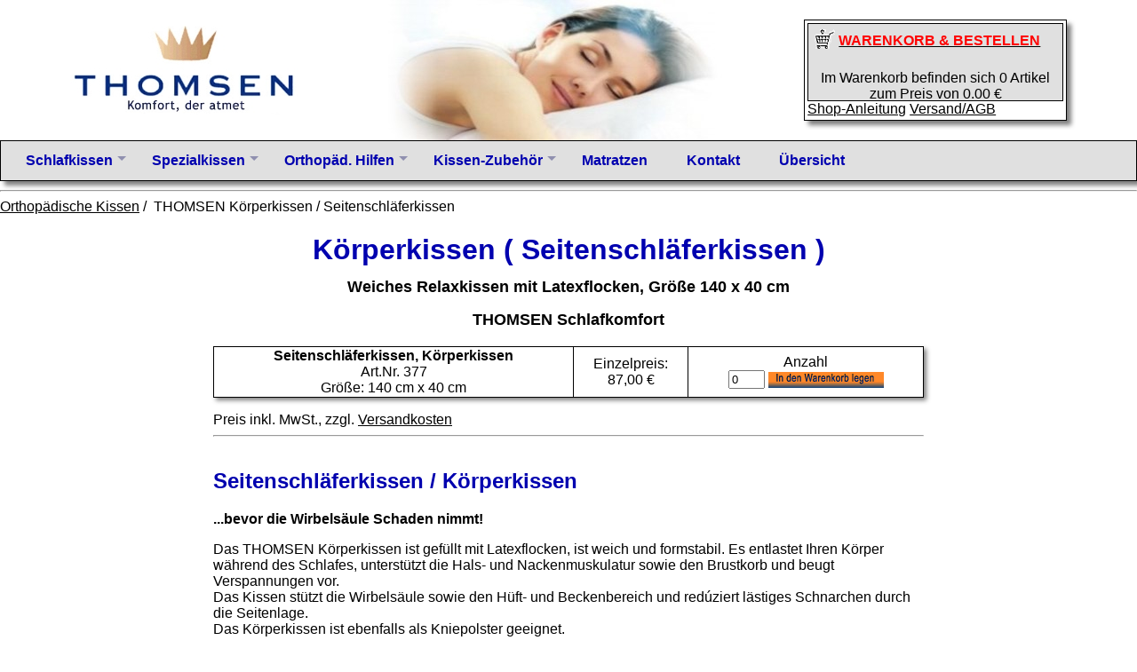

--- FILE ---
content_type: text/html
request_url: https://www.hitzelnet.de/shops/thomsenshop/thomsen/koerperkissen.html
body_size: 4421
content:
<!DOCTYPE HTML PUBLIC "-//W3C//DTD HTML 4.01//EN"
     "http://www.w3.org/TR/html4/strict.dtd">
<html>
<head><link rel="canonical" href="https://www.hitzelnet.de/shops/thomsenshop/thomsen/koerperkissen.html">
<Title>Körperkissen, Seitenschläferkissen Latex</title>
<meta name="description" content="Seitenschläferkissen, weiches Stützkissen von Thomsen,Körperkissen 40 x 140 cm, Körperkissen, gefüllt mit superweichen Latexflocken,
stützt und entlastet die Wirbelsäule, auch als Kniepolsterung geeignet">
<meta name="robots" content="index,follow">
<meta name="revisit-after" content="90 days">
<meta name="keywords" content="seitenschläferkissen, körperkissen, stützkissen, latexflocken, kniepolster, thomsen kissen">
<meta name="language" content="de">
<meta name="copyright" content="Agentur fuer Onlinedienste">
<meta http-equiv="Content-Type" content="text/html; charset=ISO-8859-1">
<link rel="stylesheet" href="/thomsen/menu.css">
<meta name="viewport" content="width=device-width, initial-scale=1, shrink-to-fit=no">

<style>


.arttable {
 border: solid black 1px;
 width: 100%;
 margin-bottom: 1em;
}

.arttable td {
 border-left: solid black 1px;
 border-right: solid black 1px;
 text-align:center;
}

.artimage {
 float: right;
}

@media only screen and (max-width: 600px) {
 .artimage {
  float: none;
  display:block;
  margin: auto;
 }
}


</style>
</Head>


<script language="JavaScript">
 var lastOpened = new Array(0);
 function isParent(father,child) {
  children = father.getElementsByTagName("ul");
  for (var i=0;i<children.length;i++) {
   if (child == children[i]) return true;
  }
  return false;
 }
 function doClick(elem,event) {
  for (var i=0;i<elem.childElementCount;i++) {
   if (elem.children[i].tagName == "UL") {
    celem = elem.children[i];
    celem.style.display="block";
    //remove elements which are not parents of the clicked
    var parents = new Array(0);
    for (var i=0;i<lastOpened.length;i++) {
     var oldElem = lastOpened[i];
     if (oldElem != celem) {
      if (isParent(oldElem,celem)) {
       parents.push(oldElem);
      } else oldElem.style.display="none";
     }
    }
    parents.push(celem);
    lastOpened = parents;
   }
  }
  event.stopPropagation();
 }
 function setClickHandler(elem) {
  elem.addEventListener("click",function(event) {
   doClick(elem,event);
  });
 }
 function initMenu() {
  var nav = document.getElementsByTagName("nav");
  var lis = nav[0].getElementsByTagName("li");
  if (document.body.clientWidth < 800) {
   setClickHandler(nav[0]);
  }
  for (var i=0;i<lis.length;i++) {
   setClickHandler(lis[i]);
  }
 }
</script>
<body text="#000000" BGcolor="#ffffff" link="#000000" topmargin=0 onload="initMenu()">
<div class="head">
<img src="/thomsen/kopf.jpg" width=256 height=100>
<img class="kopf"  src="/thomsen/Thomsen-Schlaf.jpg" width=413 height=158">
<div class="wkboxlinks">
<div class="wkbox">
<a href="/shops/thomsenshop?warenkorb=AAYPBWSMKEPLMDE">
<table>
<tr>
<td>
 <img src="/thomsen/kaufen.gif" width=24 height=23 border=0>
</td>
<td><span class="wktext">WARENKORB &amp; BESTELLEN</span></td>
</tr>
</table>
</a>
<p>Im Warenkorb befinden sich 0 Artikel zum Preis von 0.00 &euro;</p>
</div>
<div class="wklinks">
<a href="/shops/thomsenshop/thomsen/anleitung.html?warenkorb=AAYPBWSMKEPLMDE">Shop-Anleitung</a> <a href="/shops/thomsenshop/thomsen/versand.html?warenkorb=AAYPBWSMKEPLMDE">Versand/AGB</a>
</div>
</div>
</div>


<nav>
 <ul>

  <li class="pfeil">Schlafkissen</a>
   <ul>
   <li><a href="/shops/thomsenshop/thomsen/schlafkissen.html?warenkorb=AAYPBWSMKEPLMDE" title="Kopfkissen von Thomsen">THOMSEN Schlafkissen &Uuml;bersicht</a> </li>
    <li class="pfeil">Ortho Plus orthopäd. Nackenst&uuml;tzkissen
            <ul>
              <li><a href="/shops/thomsenshop/thomsen/plus.html?warenkorb=AAYPBWSMKEPLMDE" title="Orthopaedische Nackenstuetzkissen Ortho Plus">Ortho Plus, 80x40 cm</a></li>
              <li><a href="/shops/thomsenshop/thomsen/plus-holiday.html?warenkorb=AAYPBWSMKEPLMDE" title="Nackenstuetzkissen Latex Reisekissen">Ortho Plus Holiday, 60x40 cm</a></li>
              <li><a href="/shops/thomsenshop/thomsen/ortho-plus.html?warenkorb=AAYPBWSMKEPLMDE" title="Infos zu Schlafkissen Ortho Plus">Ortho Plus HWS Info</a></li>
            </ul>
            </li>
           
            <li class="pfeil">THOMSEN R&uuml;ckenschl&auml;fer
            <ul>
              <li><a href="/shops/thomsenshop/thomsen/rueckenschlaefer.html?warenkorb=AAYPBWSMKEPLMDE" title="Kissen fuer Rueckenschlaefer">R&uuml;ckenschl&auml;fer, 80x40 cm</a></li>
              <li><a href="/shops/thomsenshop/thomsen/rueckenschlaefer-holiday.html?warenkorb=AAYPBWSMKEPLMDE" title="Reisekissen fuer Rueckenschlaefer">R&uuml;ckenschl&auml;fer Holiday, 60x40 cm</a></li>
              <li><a href="/shops/thomsenshop/thomsen/rueckenschlaefer2.html?warenkorb=AAYPBWSMKEPLMDE" title="Allgemeine Infos zu Rueckenschlaeferkissen">R&uuml;ckenschl&auml;fer Info</a></li>
            </ul>
        </li>

         <li><a href="/shops/thomsenshop/thomsen/kinderkissen.html?warenkorb=AAYPBWSMKEPLMDE" title="Latexkissen fuer kleine Kinder">Kinderkissen</a></li>
          <li><a href="/shops/thomsenshop/thomsen/orthospezial.html?warenkorb=AAYPBWSMKEPLMDE" title="Latexkissen von Thomsen">Ortho Spezial</a></li>
        <li><a href="/shops/thomsenshop/thomsen/classic.html?warenkorb=AAYPBWSMKEPLMDE" title="Thomsen Kopfkissen klassische Form">Classic 80 x 40 und 60 x 40 cm</a></li>
        <li><a href="/shops/thomsenshop/thomsen/normo.html?warenkorb=AAYPBWSMKEPLMDE" title="Egonormische Latex-Kissen von Thomsen">Normo</a></li>
        <li> <a href="/shops/thomsenshop/thomsen/noppen.html?warenkorb=AAYPBWSMKEPLMDE" title="Noppenkissen aus Latex Vario3">Noppenkissen</a></li>
        <li><a href="/shops/thomsenshop/thomsen/igelkissen.html?warenkorb=AAYPBWSMKEPLMDE" title="Igelkissen, auch fuer Wasserbetten geeignet">Igelkissen</a></li>
        <li><a href="/shops/thomsenshop/thomsen/visco.html?warenkorb=AAYPBWSMKEPLMDE" Title="Orthopaedische Kopfkissen mit Viscose">Visco 55 - 80 x 40 und 60 x 40 cm</a></li>
           
        <li class="pfeil">THOMSEN Superfloc
            <ul>

              <li><a href="/shops/thomsenshop/thomsen/superfloc.html?warenkorb=AAYPBWSMKEPLMDE" title="Kopfkissen mit Latexflocken">Superfloc, 80x40 cm</a></li>
              <li><a href="/shops/thomsenshop/thomsen/superfloc-holiday.html?warenkorb=AAYPBWSMKEPLMDE" title="Reisekissen von Thomsen mit Latexflocken">Superfloc Holiday 60x40 cm</a></li>
              <li><a href="/shops/thomsenshop/thomsen/floc-standard.html?warenkorb=AAYPBWSMKEPLMDE" title="Floc-Kissen mit Latex">Floc Standard</a></li>
	          <li><a href="/shops/thomsenshop/thomsen/floc-light.html?warenkorb=AAYPBWSMKEPLMDE" title="Floc-Kissen ohne Vario-Platten">Floc light</a></li>
	          <li><a href="/shops/thomsenshop/thomsen/floc.html?warenkorb=AAYPBWSMKEPLMDE" title="Floc-Kissen Informationen">Superfloc Info</a></li>
             </ul>

             </li>
           </ul>
  </li>
  <li class="pfeil"> Spezialkissen
      <ul>
        <li><a href="/shops/thomsenshop/thomsen/anti-schnarch.html?warenkorb=AAYPBWSMKEPLMDE" title="Patentiertes Thomsen Schlafreduzierer-Kissen">Anti Schnarch</a></li>
        <li><a href="/shops/thomsenshop/thomsen/tinnitus.html?warenkorb=AAYPBWSMKEPLMDE" title="Kopfkissen zur Hilfe bei Tinnitus">Tinnitus</a></li>
        <li><a href="/shops/thomsenshop/thomsen/vielschwitzer.html?warenkorb=AAYPBWSMKEPLMDE" title="Orthopaedisches Kissen fuer Nachtschwitzer">Vielschwitzer</a></li>
         <li><a href="/shops/thomsenshop/thomsen/spezialkissen.html?warenkorb=AAYPBWSMKEPLMDE" title="Infos zu Thomsen Spezialkissen">Spezialkissen &Uuml;bersicht</a> </li>

         
      </ul>
  </li>

  <li class="pfeil"> Orthop&auml;d. Hilfen
       <ul>
       <li><a href="/shops/thomsenshop/thomsen/hilfen.html?warenkorb=AAYPBWSMKEPLMDE" title="Uebersicht ueber weitere Kissen von Thomsen">&Uuml;bersicht</a></li>
        <li><a href="/shops/thomsenshop/thomsen/koerperkissen.html?warenkorb=AAYPBWSMKEPLMDE" title="Koerperkissen, Seitenschlaeferkissen von Thomsen">K&ouml;rperkissen</a></li>
        <li><a href="/shops/thomsenshop/thomsen/schlafhoernchen.html?warenkorb=AAYPBWSMKEPLMDE" title="Weiche Relaxkissen, Schlafhoernchen mit Latexflocken">Schlafh&ouml;rnchen</a></li>
        <li><a href="/shops/thomsenshop/thomsen/nackenhoernchen.html?warenkorb=AAYPBWSMKEPLMDE" title="Nackenhoernchen, Nackenstuetzkissen von Thomsen">Hufeisen Nackenh&ouml;rnchen</a></li>
        <li><a href="/shops/thomsenshop/thomsen/ergomobil.html?warenkorb=AAYPBWSMKEPLMDE" title="Kleine Orthop. Nackenkissen, Ergomobil">Ergo Mobil</a></li>
        <li><a href="/shops/thomsenshop/thomsen/ergobig.html?warenkorb=AAYPBWSMKEPLMDE" title="Nackenkissen Ergo Big">Ergo Big</a></li>
         <li><a href="/shops/thomsenshop/thomsen/couchkissen.html?warenkorb=AAYPBWSMKEPLMDE" title="Couchkissen, Sitzkissen in 2 Groessen">Couchkissen</a></li>
         <li><a href="/shops/thomsenshop/thomsen/nackenrolle.html?warenkorb=AAYPBWSMKEPLMDE" title="Latex Nackenrollen">Sleepy Fun Nackenrolle</a></li>
        <li><a href="/shops/thomsenshop/thomsen/partnerkissen.html?warenkorb=AAYPBWSMKEPLMDE" title="Partnerkissen, Schlafkissen aus Latex">Partnerkissen</a></li>
        <li><a href="/shops/thomsenshop/thomsen/meditation.html?warenkorb=AAYPBWSMKEPLMDE" title="Meditationskissen mit Schlaufe, Sitzkissen">Meditationskissen</a></li>
        <li><a href="/shops/thomsenshop/thomsen/venenkissen.html?warenkorb=AAYPBWSMKEPLMDE" title="orthoppaedisches Venenkissen aus Latex">Venenkissen</a></li>
        <li><a href="/shops/thomsenshop/thomsen/stillkissen.html?warenkorb=AAYPBWSMKEPLMDE" Title="Stillkissen, Lagerungskissen, sehr weich mit Latexflocken">Stillkissen</a></li>
        <li><a href="/shops/thomsenshop/thomsen/rollstuhl.html?warenkorb=AAYPBWSMKEPLMDE" title="Kissen fuer Sitz- und Rollstuehle">Rollstuhl-Kissen</a></li>
        <li><a href="/shops/thomsenshop/thomsen/sitzkeil.html?warenkorb=AAYPBWSMKEPLMDE" title="Sitzkeile">Sitzkeil</a></li>
        <li><a href="/shops/thomsenshop/thomsen/lordose.html?warenkorb=AAYPBWSMKEPLMDE" title="Lordose-Stuetze">Lordose-St&uuml;tze</a></li>
        <li><a href="/shops/thomsenshop/thomsen/zusatz-sonstige.html?warenkorb=AAYPBWSMKEPLMDE">Zusatzbezüge Orthop. Hilfen</a></li>
      </ul>
  </li>

  <li class="pfeil"> Kissen-Zubeh&ouml;r
      <ul>
        <li><a href="/shops/thomsenshop/thomsen/zubehoer.html?warenkorb=AAYPBWSMKEPLMDE">&Uuml;bersicht Kissenzubeh&ouml;r</a></li>
        <li><a href="/shops/thomsenshop/thomsen/kissen-zubehoer.html?warenkorb=AAYPBWSMKEPLMDE">Kissen-Accessoires</a></li>
        <li><a href="/shops/thomsenshop/thomsen/zusatz-bezuege.html?warenkorb=AAYPBWSMKEPLMDE">Zusatzbez&uuml;ge</a></li>
        <li><a href="/shops/thomsenshop/thomsen/zusatz-sonstige.html?warenkorb=AAYPBWSMKEPLMDE">Zusatzbez&uuml;ge sonstige Kissen</a></li>
        <li><a href="/shops/thomsenshop/thomsen/bezuege.html?warenkorb=AAYPBWSMKEPLMDE">Beschreibung Bez&uuml;ge</a></li>
        <li><a href="/thomsen/farbe.jpg" >Nicky Stretch - Farbtabelle<a></li>
      </ul>
      </li>
   <li><a href="/shops/thomsenshop/thomsen/matratzen.html?warenkorb=AAYPBWSMKEPLMDE">Matratzen</a></li>
  <li><a href="mailto:admin@hitzel.com">Kontakt</a></li>
  <li> <a href="/shops/thomsenshop/thomsen/index.html?warenkorb=AAYPBWSMKEPLMDE">&Uuml;bersicht</a></li>
 </ul>
</nav>
<hr>
<div class="links">
  <a href="/shops/thomsenshop/thomsen/hilfen.html?warenkorb=AAYPBWSMKEPLMDE" title="Kissen">Orthopädische Kissen</a> /&nbsp; THOMSEN Körperkissen / Seitenschläferkissen
</div>
<div class="mitte">
<div style="text-align:center;">

<h1>Körperkissen ( Seitenschläferkissen )<br><font size=+1 color="#000000"> Weiches Relaxkissen mit Latexflocken, Größe 140 x 40 cm <br>THOMSEN Schlafkomfort
 </font></h1>
<p style="text-align: center">


</div>

  <table class="arttable">
<tr>
<td> <b>Seitenschl&auml;ferkissen, K&ouml;rperkissen </b><br>
          Art.Nr. 377
 <br>
Gr&ouml;&szlig;e: 140 cm x 40 cm
</td>
<td>Einzelpreis:<br>87,00 &euro;</td>
<td>Anzahl 
<form method=post style="margin:0px">
<input type=hidden name="warenkorb" value="AAYPBWSMKEPLMDE"> 
<input type=hidden name="produkt" value="7148">
<input type=text name="anzahl" value="0" size=3   >
<input type=image src="/thomsen/warenkorb.gif" border=0 style="vertical-align:middle">
</form></td>
</tr>
</table>
Preis inkl. MwSt., zzgl. <a href="/shops/thomsenshop/thomsen/versand.html?warenkorb=AAYPBWSMKEPLMDE">Versandkosten</a>
<hr> 

 <h2>Seitenschläferkissen / K&ouml;rperkissen  </h2>
  <b> ...bevor die Wirbels&auml;ule Schaden nimmt!</b><p>
  Das THOMSEN Körperkissen ist gefüllt mit Latexflocken, ist weich und formstabil.
  Es entlastet Ihren Körper während des Schlafes, unterstützt die Hals- und Nackenmuskulatur sowie den Brustkorb und beugt Verspannungen vor. <br>
  Das Kissen stützt die Wirbels&auml;ule sowie den H&uuml;ft- und Beckenbereich und redúziert lästiges Schnarchen durch die Seitenlage.<br> 
  Das Körperkissen ist ebenfalls als Kniepolster geeignet.

</p><p>





  <a href="/thomsen/koerperkissen-gelb.jpg" >
<img src="/thomsen/seitenschlaefer.jpg" class="artimage" width=400 height=168 border=0 alt="Gesundheitskissen und Koerperkissen" alt="Koerperkissen, Seitenschlaeferkissen, Thomsen Kissen"></a>
Das hochwertige Körperkissen ist anatomisch und orthop&auml;disch wichtig f&uuml;r die richtige Lagerung von Seiten- und Bauchschl&auml;fern.
   </p><p>


  Das Seitenschläfer - und Körperkissen ist eine sinnvolle Weiterentwicklung aus der THOMSEN Schlafforschung.</p><p>
  <ul>
    <li>Härtegrad: weich</li>
    <li>F&uuml;llung: 100% Talalay Latexflocken</li>
    <li>Inlett: Baumwolle mit Rei&szlig;verschluss</li>
    <li>höhenvariabel durch Flockenentnahme</li>
    <li>dauerelastisch allergieneutral, frei von Schadstoffen und klimaregulierend</li>

    <li>Gr&ouml;&szlig;e: 40 x 140 cm, waschbar</li>
     <li>empfohlen für Bauchschläfer, Rückenschläfer und Seitenschläfer</li>
    <li>Bezug: Orthocott, Medifit, Nickystoff, <a href="/thomsen/farbe.jpg" >alle Farben</a></li>

    </ul>
	</p><hr><p>
<font color="#ff0000">	Möchten Sie gleich einen Zusatzbezug bestellen: <a href="/shops/thomsenshop/thomsen/zusatz-sonstige.html?warenkorb=AAYPBWSMKEPLMDE" title="Zusatzbezuege bestellen">Hier direkt bestellen</a></font>  </p>
</div>
<hr style="clear:both">
<div class="unten">
<div>
<h3>IMPRESSUM</h3>
Ursula Hitzel<br>
Agentur für Onlinedienste<br>
Münchhausenstr. 33<br>
29221 Celle<br><br>
Tel. +49(0)5141 9286-0<br>
Fax. +49(0)5141 9286-32<br>
Mob. +49(0)173 205 1429<br>
Email: admin@hitzel.com<br><br>
</div>
<div>
<h3>SHOP-INFORMATIONEN</h3>
<a href="/shops/thomsenshop/thomsen/anleitung.html?warenkorb=AAYPBWSMKEPLMDE">Shop-Anleitung</a><br>
<a href="/shops/thomsenshop/thomsen/versand.html?warenkorb=AAYPBWSMKEPLMDE">Lieferbedingungen </a><br>
<a href="/shops/thomsenshop/thomsen/agb.html?warenkorb=AAYPBWSMKEPLMDE">AGBs </a><br>
<a href="/shops/thomsenshop/thomsen/datenschutz.html?warenkorb=AAYPBWSMKEPLMDE">Datenschutz</a><br>
<a href="/shops/thomsenshop/thomsen/widerruf.html?warenkorb=AAYPBWSMKEPLMDE">Widerrufsbelehrungen</a><br><br></td>
</div>
<div>
<h3>WEITERE ANGEBOTE</h3>
<a href="https://www.geschenkeshop.com/">Geschenkartikel</a><br>
<a href="https://www.zauberkiste.com/">Zauberartikel</a><br>
<a href="https://www.hitzelnet.de/shops/gshop/geschenkidee/jonglieren/index.html">Jonglierbedarf</a><br> <br>

</div>
</div>

</body>
</html>